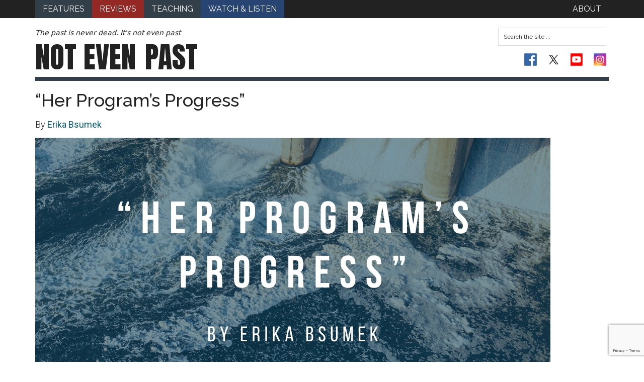

--- FILE ---
content_type: text/html; charset=utf-8
request_url: https://www.google.com/recaptcha/api2/anchor?ar=1&k=6LefMJoUAAAAAIo5ZRVMCjh1tdTDDqlo6s_DD3i6&co=aHR0cHM6Ly9ub3RldmVucGFzdC5vcmc6NDQz&hl=en&v=PoyoqOPhxBO7pBk68S4YbpHZ&size=invisible&anchor-ms=20000&execute-ms=30000&cb=njrviqb0oq9t
body_size: 48492
content:
<!DOCTYPE HTML><html dir="ltr" lang="en"><head><meta http-equiv="Content-Type" content="text/html; charset=UTF-8">
<meta http-equiv="X-UA-Compatible" content="IE=edge">
<title>reCAPTCHA</title>
<style type="text/css">
/* cyrillic-ext */
@font-face {
  font-family: 'Roboto';
  font-style: normal;
  font-weight: 400;
  font-stretch: 100%;
  src: url(//fonts.gstatic.com/s/roboto/v48/KFO7CnqEu92Fr1ME7kSn66aGLdTylUAMa3GUBHMdazTgWw.woff2) format('woff2');
  unicode-range: U+0460-052F, U+1C80-1C8A, U+20B4, U+2DE0-2DFF, U+A640-A69F, U+FE2E-FE2F;
}
/* cyrillic */
@font-face {
  font-family: 'Roboto';
  font-style: normal;
  font-weight: 400;
  font-stretch: 100%;
  src: url(//fonts.gstatic.com/s/roboto/v48/KFO7CnqEu92Fr1ME7kSn66aGLdTylUAMa3iUBHMdazTgWw.woff2) format('woff2');
  unicode-range: U+0301, U+0400-045F, U+0490-0491, U+04B0-04B1, U+2116;
}
/* greek-ext */
@font-face {
  font-family: 'Roboto';
  font-style: normal;
  font-weight: 400;
  font-stretch: 100%;
  src: url(//fonts.gstatic.com/s/roboto/v48/KFO7CnqEu92Fr1ME7kSn66aGLdTylUAMa3CUBHMdazTgWw.woff2) format('woff2');
  unicode-range: U+1F00-1FFF;
}
/* greek */
@font-face {
  font-family: 'Roboto';
  font-style: normal;
  font-weight: 400;
  font-stretch: 100%;
  src: url(//fonts.gstatic.com/s/roboto/v48/KFO7CnqEu92Fr1ME7kSn66aGLdTylUAMa3-UBHMdazTgWw.woff2) format('woff2');
  unicode-range: U+0370-0377, U+037A-037F, U+0384-038A, U+038C, U+038E-03A1, U+03A3-03FF;
}
/* math */
@font-face {
  font-family: 'Roboto';
  font-style: normal;
  font-weight: 400;
  font-stretch: 100%;
  src: url(//fonts.gstatic.com/s/roboto/v48/KFO7CnqEu92Fr1ME7kSn66aGLdTylUAMawCUBHMdazTgWw.woff2) format('woff2');
  unicode-range: U+0302-0303, U+0305, U+0307-0308, U+0310, U+0312, U+0315, U+031A, U+0326-0327, U+032C, U+032F-0330, U+0332-0333, U+0338, U+033A, U+0346, U+034D, U+0391-03A1, U+03A3-03A9, U+03B1-03C9, U+03D1, U+03D5-03D6, U+03F0-03F1, U+03F4-03F5, U+2016-2017, U+2034-2038, U+203C, U+2040, U+2043, U+2047, U+2050, U+2057, U+205F, U+2070-2071, U+2074-208E, U+2090-209C, U+20D0-20DC, U+20E1, U+20E5-20EF, U+2100-2112, U+2114-2115, U+2117-2121, U+2123-214F, U+2190, U+2192, U+2194-21AE, U+21B0-21E5, U+21F1-21F2, U+21F4-2211, U+2213-2214, U+2216-22FF, U+2308-230B, U+2310, U+2319, U+231C-2321, U+2336-237A, U+237C, U+2395, U+239B-23B7, U+23D0, U+23DC-23E1, U+2474-2475, U+25AF, U+25B3, U+25B7, U+25BD, U+25C1, U+25CA, U+25CC, U+25FB, U+266D-266F, U+27C0-27FF, U+2900-2AFF, U+2B0E-2B11, U+2B30-2B4C, U+2BFE, U+3030, U+FF5B, U+FF5D, U+1D400-1D7FF, U+1EE00-1EEFF;
}
/* symbols */
@font-face {
  font-family: 'Roboto';
  font-style: normal;
  font-weight: 400;
  font-stretch: 100%;
  src: url(//fonts.gstatic.com/s/roboto/v48/KFO7CnqEu92Fr1ME7kSn66aGLdTylUAMaxKUBHMdazTgWw.woff2) format('woff2');
  unicode-range: U+0001-000C, U+000E-001F, U+007F-009F, U+20DD-20E0, U+20E2-20E4, U+2150-218F, U+2190, U+2192, U+2194-2199, U+21AF, U+21E6-21F0, U+21F3, U+2218-2219, U+2299, U+22C4-22C6, U+2300-243F, U+2440-244A, U+2460-24FF, U+25A0-27BF, U+2800-28FF, U+2921-2922, U+2981, U+29BF, U+29EB, U+2B00-2BFF, U+4DC0-4DFF, U+FFF9-FFFB, U+10140-1018E, U+10190-1019C, U+101A0, U+101D0-101FD, U+102E0-102FB, U+10E60-10E7E, U+1D2C0-1D2D3, U+1D2E0-1D37F, U+1F000-1F0FF, U+1F100-1F1AD, U+1F1E6-1F1FF, U+1F30D-1F30F, U+1F315, U+1F31C, U+1F31E, U+1F320-1F32C, U+1F336, U+1F378, U+1F37D, U+1F382, U+1F393-1F39F, U+1F3A7-1F3A8, U+1F3AC-1F3AF, U+1F3C2, U+1F3C4-1F3C6, U+1F3CA-1F3CE, U+1F3D4-1F3E0, U+1F3ED, U+1F3F1-1F3F3, U+1F3F5-1F3F7, U+1F408, U+1F415, U+1F41F, U+1F426, U+1F43F, U+1F441-1F442, U+1F444, U+1F446-1F449, U+1F44C-1F44E, U+1F453, U+1F46A, U+1F47D, U+1F4A3, U+1F4B0, U+1F4B3, U+1F4B9, U+1F4BB, U+1F4BF, U+1F4C8-1F4CB, U+1F4D6, U+1F4DA, U+1F4DF, U+1F4E3-1F4E6, U+1F4EA-1F4ED, U+1F4F7, U+1F4F9-1F4FB, U+1F4FD-1F4FE, U+1F503, U+1F507-1F50B, U+1F50D, U+1F512-1F513, U+1F53E-1F54A, U+1F54F-1F5FA, U+1F610, U+1F650-1F67F, U+1F687, U+1F68D, U+1F691, U+1F694, U+1F698, U+1F6AD, U+1F6B2, U+1F6B9-1F6BA, U+1F6BC, U+1F6C6-1F6CF, U+1F6D3-1F6D7, U+1F6E0-1F6EA, U+1F6F0-1F6F3, U+1F6F7-1F6FC, U+1F700-1F7FF, U+1F800-1F80B, U+1F810-1F847, U+1F850-1F859, U+1F860-1F887, U+1F890-1F8AD, U+1F8B0-1F8BB, U+1F8C0-1F8C1, U+1F900-1F90B, U+1F93B, U+1F946, U+1F984, U+1F996, U+1F9E9, U+1FA00-1FA6F, U+1FA70-1FA7C, U+1FA80-1FA89, U+1FA8F-1FAC6, U+1FACE-1FADC, U+1FADF-1FAE9, U+1FAF0-1FAF8, U+1FB00-1FBFF;
}
/* vietnamese */
@font-face {
  font-family: 'Roboto';
  font-style: normal;
  font-weight: 400;
  font-stretch: 100%;
  src: url(//fonts.gstatic.com/s/roboto/v48/KFO7CnqEu92Fr1ME7kSn66aGLdTylUAMa3OUBHMdazTgWw.woff2) format('woff2');
  unicode-range: U+0102-0103, U+0110-0111, U+0128-0129, U+0168-0169, U+01A0-01A1, U+01AF-01B0, U+0300-0301, U+0303-0304, U+0308-0309, U+0323, U+0329, U+1EA0-1EF9, U+20AB;
}
/* latin-ext */
@font-face {
  font-family: 'Roboto';
  font-style: normal;
  font-weight: 400;
  font-stretch: 100%;
  src: url(//fonts.gstatic.com/s/roboto/v48/KFO7CnqEu92Fr1ME7kSn66aGLdTylUAMa3KUBHMdazTgWw.woff2) format('woff2');
  unicode-range: U+0100-02BA, U+02BD-02C5, U+02C7-02CC, U+02CE-02D7, U+02DD-02FF, U+0304, U+0308, U+0329, U+1D00-1DBF, U+1E00-1E9F, U+1EF2-1EFF, U+2020, U+20A0-20AB, U+20AD-20C0, U+2113, U+2C60-2C7F, U+A720-A7FF;
}
/* latin */
@font-face {
  font-family: 'Roboto';
  font-style: normal;
  font-weight: 400;
  font-stretch: 100%;
  src: url(//fonts.gstatic.com/s/roboto/v48/KFO7CnqEu92Fr1ME7kSn66aGLdTylUAMa3yUBHMdazQ.woff2) format('woff2');
  unicode-range: U+0000-00FF, U+0131, U+0152-0153, U+02BB-02BC, U+02C6, U+02DA, U+02DC, U+0304, U+0308, U+0329, U+2000-206F, U+20AC, U+2122, U+2191, U+2193, U+2212, U+2215, U+FEFF, U+FFFD;
}
/* cyrillic-ext */
@font-face {
  font-family: 'Roboto';
  font-style: normal;
  font-weight: 500;
  font-stretch: 100%;
  src: url(//fonts.gstatic.com/s/roboto/v48/KFO7CnqEu92Fr1ME7kSn66aGLdTylUAMa3GUBHMdazTgWw.woff2) format('woff2');
  unicode-range: U+0460-052F, U+1C80-1C8A, U+20B4, U+2DE0-2DFF, U+A640-A69F, U+FE2E-FE2F;
}
/* cyrillic */
@font-face {
  font-family: 'Roboto';
  font-style: normal;
  font-weight: 500;
  font-stretch: 100%;
  src: url(//fonts.gstatic.com/s/roboto/v48/KFO7CnqEu92Fr1ME7kSn66aGLdTylUAMa3iUBHMdazTgWw.woff2) format('woff2');
  unicode-range: U+0301, U+0400-045F, U+0490-0491, U+04B0-04B1, U+2116;
}
/* greek-ext */
@font-face {
  font-family: 'Roboto';
  font-style: normal;
  font-weight: 500;
  font-stretch: 100%;
  src: url(//fonts.gstatic.com/s/roboto/v48/KFO7CnqEu92Fr1ME7kSn66aGLdTylUAMa3CUBHMdazTgWw.woff2) format('woff2');
  unicode-range: U+1F00-1FFF;
}
/* greek */
@font-face {
  font-family: 'Roboto';
  font-style: normal;
  font-weight: 500;
  font-stretch: 100%;
  src: url(//fonts.gstatic.com/s/roboto/v48/KFO7CnqEu92Fr1ME7kSn66aGLdTylUAMa3-UBHMdazTgWw.woff2) format('woff2');
  unicode-range: U+0370-0377, U+037A-037F, U+0384-038A, U+038C, U+038E-03A1, U+03A3-03FF;
}
/* math */
@font-face {
  font-family: 'Roboto';
  font-style: normal;
  font-weight: 500;
  font-stretch: 100%;
  src: url(//fonts.gstatic.com/s/roboto/v48/KFO7CnqEu92Fr1ME7kSn66aGLdTylUAMawCUBHMdazTgWw.woff2) format('woff2');
  unicode-range: U+0302-0303, U+0305, U+0307-0308, U+0310, U+0312, U+0315, U+031A, U+0326-0327, U+032C, U+032F-0330, U+0332-0333, U+0338, U+033A, U+0346, U+034D, U+0391-03A1, U+03A3-03A9, U+03B1-03C9, U+03D1, U+03D5-03D6, U+03F0-03F1, U+03F4-03F5, U+2016-2017, U+2034-2038, U+203C, U+2040, U+2043, U+2047, U+2050, U+2057, U+205F, U+2070-2071, U+2074-208E, U+2090-209C, U+20D0-20DC, U+20E1, U+20E5-20EF, U+2100-2112, U+2114-2115, U+2117-2121, U+2123-214F, U+2190, U+2192, U+2194-21AE, U+21B0-21E5, U+21F1-21F2, U+21F4-2211, U+2213-2214, U+2216-22FF, U+2308-230B, U+2310, U+2319, U+231C-2321, U+2336-237A, U+237C, U+2395, U+239B-23B7, U+23D0, U+23DC-23E1, U+2474-2475, U+25AF, U+25B3, U+25B7, U+25BD, U+25C1, U+25CA, U+25CC, U+25FB, U+266D-266F, U+27C0-27FF, U+2900-2AFF, U+2B0E-2B11, U+2B30-2B4C, U+2BFE, U+3030, U+FF5B, U+FF5D, U+1D400-1D7FF, U+1EE00-1EEFF;
}
/* symbols */
@font-face {
  font-family: 'Roboto';
  font-style: normal;
  font-weight: 500;
  font-stretch: 100%;
  src: url(//fonts.gstatic.com/s/roboto/v48/KFO7CnqEu92Fr1ME7kSn66aGLdTylUAMaxKUBHMdazTgWw.woff2) format('woff2');
  unicode-range: U+0001-000C, U+000E-001F, U+007F-009F, U+20DD-20E0, U+20E2-20E4, U+2150-218F, U+2190, U+2192, U+2194-2199, U+21AF, U+21E6-21F0, U+21F3, U+2218-2219, U+2299, U+22C4-22C6, U+2300-243F, U+2440-244A, U+2460-24FF, U+25A0-27BF, U+2800-28FF, U+2921-2922, U+2981, U+29BF, U+29EB, U+2B00-2BFF, U+4DC0-4DFF, U+FFF9-FFFB, U+10140-1018E, U+10190-1019C, U+101A0, U+101D0-101FD, U+102E0-102FB, U+10E60-10E7E, U+1D2C0-1D2D3, U+1D2E0-1D37F, U+1F000-1F0FF, U+1F100-1F1AD, U+1F1E6-1F1FF, U+1F30D-1F30F, U+1F315, U+1F31C, U+1F31E, U+1F320-1F32C, U+1F336, U+1F378, U+1F37D, U+1F382, U+1F393-1F39F, U+1F3A7-1F3A8, U+1F3AC-1F3AF, U+1F3C2, U+1F3C4-1F3C6, U+1F3CA-1F3CE, U+1F3D4-1F3E0, U+1F3ED, U+1F3F1-1F3F3, U+1F3F5-1F3F7, U+1F408, U+1F415, U+1F41F, U+1F426, U+1F43F, U+1F441-1F442, U+1F444, U+1F446-1F449, U+1F44C-1F44E, U+1F453, U+1F46A, U+1F47D, U+1F4A3, U+1F4B0, U+1F4B3, U+1F4B9, U+1F4BB, U+1F4BF, U+1F4C8-1F4CB, U+1F4D6, U+1F4DA, U+1F4DF, U+1F4E3-1F4E6, U+1F4EA-1F4ED, U+1F4F7, U+1F4F9-1F4FB, U+1F4FD-1F4FE, U+1F503, U+1F507-1F50B, U+1F50D, U+1F512-1F513, U+1F53E-1F54A, U+1F54F-1F5FA, U+1F610, U+1F650-1F67F, U+1F687, U+1F68D, U+1F691, U+1F694, U+1F698, U+1F6AD, U+1F6B2, U+1F6B9-1F6BA, U+1F6BC, U+1F6C6-1F6CF, U+1F6D3-1F6D7, U+1F6E0-1F6EA, U+1F6F0-1F6F3, U+1F6F7-1F6FC, U+1F700-1F7FF, U+1F800-1F80B, U+1F810-1F847, U+1F850-1F859, U+1F860-1F887, U+1F890-1F8AD, U+1F8B0-1F8BB, U+1F8C0-1F8C1, U+1F900-1F90B, U+1F93B, U+1F946, U+1F984, U+1F996, U+1F9E9, U+1FA00-1FA6F, U+1FA70-1FA7C, U+1FA80-1FA89, U+1FA8F-1FAC6, U+1FACE-1FADC, U+1FADF-1FAE9, U+1FAF0-1FAF8, U+1FB00-1FBFF;
}
/* vietnamese */
@font-face {
  font-family: 'Roboto';
  font-style: normal;
  font-weight: 500;
  font-stretch: 100%;
  src: url(//fonts.gstatic.com/s/roboto/v48/KFO7CnqEu92Fr1ME7kSn66aGLdTylUAMa3OUBHMdazTgWw.woff2) format('woff2');
  unicode-range: U+0102-0103, U+0110-0111, U+0128-0129, U+0168-0169, U+01A0-01A1, U+01AF-01B0, U+0300-0301, U+0303-0304, U+0308-0309, U+0323, U+0329, U+1EA0-1EF9, U+20AB;
}
/* latin-ext */
@font-face {
  font-family: 'Roboto';
  font-style: normal;
  font-weight: 500;
  font-stretch: 100%;
  src: url(//fonts.gstatic.com/s/roboto/v48/KFO7CnqEu92Fr1ME7kSn66aGLdTylUAMa3KUBHMdazTgWw.woff2) format('woff2');
  unicode-range: U+0100-02BA, U+02BD-02C5, U+02C7-02CC, U+02CE-02D7, U+02DD-02FF, U+0304, U+0308, U+0329, U+1D00-1DBF, U+1E00-1E9F, U+1EF2-1EFF, U+2020, U+20A0-20AB, U+20AD-20C0, U+2113, U+2C60-2C7F, U+A720-A7FF;
}
/* latin */
@font-face {
  font-family: 'Roboto';
  font-style: normal;
  font-weight: 500;
  font-stretch: 100%;
  src: url(//fonts.gstatic.com/s/roboto/v48/KFO7CnqEu92Fr1ME7kSn66aGLdTylUAMa3yUBHMdazQ.woff2) format('woff2');
  unicode-range: U+0000-00FF, U+0131, U+0152-0153, U+02BB-02BC, U+02C6, U+02DA, U+02DC, U+0304, U+0308, U+0329, U+2000-206F, U+20AC, U+2122, U+2191, U+2193, U+2212, U+2215, U+FEFF, U+FFFD;
}
/* cyrillic-ext */
@font-face {
  font-family: 'Roboto';
  font-style: normal;
  font-weight: 900;
  font-stretch: 100%;
  src: url(//fonts.gstatic.com/s/roboto/v48/KFO7CnqEu92Fr1ME7kSn66aGLdTylUAMa3GUBHMdazTgWw.woff2) format('woff2');
  unicode-range: U+0460-052F, U+1C80-1C8A, U+20B4, U+2DE0-2DFF, U+A640-A69F, U+FE2E-FE2F;
}
/* cyrillic */
@font-face {
  font-family: 'Roboto';
  font-style: normal;
  font-weight: 900;
  font-stretch: 100%;
  src: url(//fonts.gstatic.com/s/roboto/v48/KFO7CnqEu92Fr1ME7kSn66aGLdTylUAMa3iUBHMdazTgWw.woff2) format('woff2');
  unicode-range: U+0301, U+0400-045F, U+0490-0491, U+04B0-04B1, U+2116;
}
/* greek-ext */
@font-face {
  font-family: 'Roboto';
  font-style: normal;
  font-weight: 900;
  font-stretch: 100%;
  src: url(//fonts.gstatic.com/s/roboto/v48/KFO7CnqEu92Fr1ME7kSn66aGLdTylUAMa3CUBHMdazTgWw.woff2) format('woff2');
  unicode-range: U+1F00-1FFF;
}
/* greek */
@font-face {
  font-family: 'Roboto';
  font-style: normal;
  font-weight: 900;
  font-stretch: 100%;
  src: url(//fonts.gstatic.com/s/roboto/v48/KFO7CnqEu92Fr1ME7kSn66aGLdTylUAMa3-UBHMdazTgWw.woff2) format('woff2');
  unicode-range: U+0370-0377, U+037A-037F, U+0384-038A, U+038C, U+038E-03A1, U+03A3-03FF;
}
/* math */
@font-face {
  font-family: 'Roboto';
  font-style: normal;
  font-weight: 900;
  font-stretch: 100%;
  src: url(//fonts.gstatic.com/s/roboto/v48/KFO7CnqEu92Fr1ME7kSn66aGLdTylUAMawCUBHMdazTgWw.woff2) format('woff2');
  unicode-range: U+0302-0303, U+0305, U+0307-0308, U+0310, U+0312, U+0315, U+031A, U+0326-0327, U+032C, U+032F-0330, U+0332-0333, U+0338, U+033A, U+0346, U+034D, U+0391-03A1, U+03A3-03A9, U+03B1-03C9, U+03D1, U+03D5-03D6, U+03F0-03F1, U+03F4-03F5, U+2016-2017, U+2034-2038, U+203C, U+2040, U+2043, U+2047, U+2050, U+2057, U+205F, U+2070-2071, U+2074-208E, U+2090-209C, U+20D0-20DC, U+20E1, U+20E5-20EF, U+2100-2112, U+2114-2115, U+2117-2121, U+2123-214F, U+2190, U+2192, U+2194-21AE, U+21B0-21E5, U+21F1-21F2, U+21F4-2211, U+2213-2214, U+2216-22FF, U+2308-230B, U+2310, U+2319, U+231C-2321, U+2336-237A, U+237C, U+2395, U+239B-23B7, U+23D0, U+23DC-23E1, U+2474-2475, U+25AF, U+25B3, U+25B7, U+25BD, U+25C1, U+25CA, U+25CC, U+25FB, U+266D-266F, U+27C0-27FF, U+2900-2AFF, U+2B0E-2B11, U+2B30-2B4C, U+2BFE, U+3030, U+FF5B, U+FF5D, U+1D400-1D7FF, U+1EE00-1EEFF;
}
/* symbols */
@font-face {
  font-family: 'Roboto';
  font-style: normal;
  font-weight: 900;
  font-stretch: 100%;
  src: url(//fonts.gstatic.com/s/roboto/v48/KFO7CnqEu92Fr1ME7kSn66aGLdTylUAMaxKUBHMdazTgWw.woff2) format('woff2');
  unicode-range: U+0001-000C, U+000E-001F, U+007F-009F, U+20DD-20E0, U+20E2-20E4, U+2150-218F, U+2190, U+2192, U+2194-2199, U+21AF, U+21E6-21F0, U+21F3, U+2218-2219, U+2299, U+22C4-22C6, U+2300-243F, U+2440-244A, U+2460-24FF, U+25A0-27BF, U+2800-28FF, U+2921-2922, U+2981, U+29BF, U+29EB, U+2B00-2BFF, U+4DC0-4DFF, U+FFF9-FFFB, U+10140-1018E, U+10190-1019C, U+101A0, U+101D0-101FD, U+102E0-102FB, U+10E60-10E7E, U+1D2C0-1D2D3, U+1D2E0-1D37F, U+1F000-1F0FF, U+1F100-1F1AD, U+1F1E6-1F1FF, U+1F30D-1F30F, U+1F315, U+1F31C, U+1F31E, U+1F320-1F32C, U+1F336, U+1F378, U+1F37D, U+1F382, U+1F393-1F39F, U+1F3A7-1F3A8, U+1F3AC-1F3AF, U+1F3C2, U+1F3C4-1F3C6, U+1F3CA-1F3CE, U+1F3D4-1F3E0, U+1F3ED, U+1F3F1-1F3F3, U+1F3F5-1F3F7, U+1F408, U+1F415, U+1F41F, U+1F426, U+1F43F, U+1F441-1F442, U+1F444, U+1F446-1F449, U+1F44C-1F44E, U+1F453, U+1F46A, U+1F47D, U+1F4A3, U+1F4B0, U+1F4B3, U+1F4B9, U+1F4BB, U+1F4BF, U+1F4C8-1F4CB, U+1F4D6, U+1F4DA, U+1F4DF, U+1F4E3-1F4E6, U+1F4EA-1F4ED, U+1F4F7, U+1F4F9-1F4FB, U+1F4FD-1F4FE, U+1F503, U+1F507-1F50B, U+1F50D, U+1F512-1F513, U+1F53E-1F54A, U+1F54F-1F5FA, U+1F610, U+1F650-1F67F, U+1F687, U+1F68D, U+1F691, U+1F694, U+1F698, U+1F6AD, U+1F6B2, U+1F6B9-1F6BA, U+1F6BC, U+1F6C6-1F6CF, U+1F6D3-1F6D7, U+1F6E0-1F6EA, U+1F6F0-1F6F3, U+1F6F7-1F6FC, U+1F700-1F7FF, U+1F800-1F80B, U+1F810-1F847, U+1F850-1F859, U+1F860-1F887, U+1F890-1F8AD, U+1F8B0-1F8BB, U+1F8C0-1F8C1, U+1F900-1F90B, U+1F93B, U+1F946, U+1F984, U+1F996, U+1F9E9, U+1FA00-1FA6F, U+1FA70-1FA7C, U+1FA80-1FA89, U+1FA8F-1FAC6, U+1FACE-1FADC, U+1FADF-1FAE9, U+1FAF0-1FAF8, U+1FB00-1FBFF;
}
/* vietnamese */
@font-face {
  font-family: 'Roboto';
  font-style: normal;
  font-weight: 900;
  font-stretch: 100%;
  src: url(//fonts.gstatic.com/s/roboto/v48/KFO7CnqEu92Fr1ME7kSn66aGLdTylUAMa3OUBHMdazTgWw.woff2) format('woff2');
  unicode-range: U+0102-0103, U+0110-0111, U+0128-0129, U+0168-0169, U+01A0-01A1, U+01AF-01B0, U+0300-0301, U+0303-0304, U+0308-0309, U+0323, U+0329, U+1EA0-1EF9, U+20AB;
}
/* latin-ext */
@font-face {
  font-family: 'Roboto';
  font-style: normal;
  font-weight: 900;
  font-stretch: 100%;
  src: url(//fonts.gstatic.com/s/roboto/v48/KFO7CnqEu92Fr1ME7kSn66aGLdTylUAMa3KUBHMdazTgWw.woff2) format('woff2');
  unicode-range: U+0100-02BA, U+02BD-02C5, U+02C7-02CC, U+02CE-02D7, U+02DD-02FF, U+0304, U+0308, U+0329, U+1D00-1DBF, U+1E00-1E9F, U+1EF2-1EFF, U+2020, U+20A0-20AB, U+20AD-20C0, U+2113, U+2C60-2C7F, U+A720-A7FF;
}
/* latin */
@font-face {
  font-family: 'Roboto';
  font-style: normal;
  font-weight: 900;
  font-stretch: 100%;
  src: url(//fonts.gstatic.com/s/roboto/v48/KFO7CnqEu92Fr1ME7kSn66aGLdTylUAMa3yUBHMdazQ.woff2) format('woff2');
  unicode-range: U+0000-00FF, U+0131, U+0152-0153, U+02BB-02BC, U+02C6, U+02DA, U+02DC, U+0304, U+0308, U+0329, U+2000-206F, U+20AC, U+2122, U+2191, U+2193, U+2212, U+2215, U+FEFF, U+FFFD;
}

</style>
<link rel="stylesheet" type="text/css" href="https://www.gstatic.com/recaptcha/releases/PoyoqOPhxBO7pBk68S4YbpHZ/styles__ltr.css">
<script nonce="B7sxVgwkgxj8KDI7dP3ciw" type="text/javascript">window['__recaptcha_api'] = 'https://www.google.com/recaptcha/api2/';</script>
<script type="text/javascript" src="https://www.gstatic.com/recaptcha/releases/PoyoqOPhxBO7pBk68S4YbpHZ/recaptcha__en.js" nonce="B7sxVgwkgxj8KDI7dP3ciw">
      
    </script></head>
<body><div id="rc-anchor-alert" class="rc-anchor-alert"></div>
<input type="hidden" id="recaptcha-token" value="[base64]">
<script type="text/javascript" nonce="B7sxVgwkgxj8KDI7dP3ciw">
      recaptcha.anchor.Main.init("[\x22ainput\x22,[\x22bgdata\x22,\x22\x22,\[base64]/[base64]/[base64]/[base64]/cjw8ejpyPj4+eil9Y2F0Y2gobCl7dGhyb3cgbDt9fSxIPWZ1bmN0aW9uKHcsdCx6KXtpZih3PT0xOTR8fHc9PTIwOCl0LnZbd10/dC52W3ddLmNvbmNhdCh6KTp0LnZbd109b2Yoeix0KTtlbHNle2lmKHQuYkImJnchPTMxNylyZXR1cm47dz09NjZ8fHc9PTEyMnx8dz09NDcwfHx3PT00NHx8dz09NDE2fHx3PT0zOTd8fHc9PTQyMXx8dz09Njh8fHc9PTcwfHx3PT0xODQ/[base64]/[base64]/[base64]/bmV3IGRbVl0oSlswXSk6cD09Mj9uZXcgZFtWXShKWzBdLEpbMV0pOnA9PTM/bmV3IGRbVl0oSlswXSxKWzFdLEpbMl0pOnA9PTQ/[base64]/[base64]/[base64]/[base64]\x22,\[base64]\x22,\x22KMOxPUDDiyFSw4NewqzDusKPUGzCnHBCIMOBwqDDv8OxXcO+w4/CjEnDoy4FT8KEVDFtU8KYScKkwp4Kw7szwpPCocKdw6LClH4Yw5zCkl5bVMOowoMCE8KsAFAzTsO5w6TDl8Okw5nCk2LCkMK7wr3Dp1DDhkPDsBHDmcKkPEXDqTLCjwHDvyd/wr1KwqV2wrDDnC0HwqjCm2tPw7vDsS7Ck0fCoDDDpMKSw7MPw7jDosK6PgzCrkrDpQdKLmjDuMORwpbChMOgF8Kyw7cnwpbDvT43w5HCinlDbMK3w73CmMKqIsKawoI+wrPDkMO/SMKUwrPCvD/ClMOBIXZ/CxV9w4vCqwXCgsK9woRow43CrMKbwqPCt8K8w5s1KgcUwowGwrdjGAota8KyI2fCnQlZd8ONwrgZw6JvwpvCtwnCisKiMHrDj8KTwrBDw480DsOSwrfCoXZTG8KMwqJ0RmfCpAd2w5/DtwTDtMKbCcKDMMKaF8ONw6giwo3CnsOEOMOewofCmMOXWkU3woYowpvDrcOBRcOQwo95wpXDvMKOwqUsa0/CjMKEQMOICsO+TXNDw7VNT201wo/Do8K7wqhFRsK4DMOqOsK1wrDDs17CiTJ2w4zDqsO8w6rDsTvCjko5w5UmZWbCtyNTVsOdw5hhw5/[base64]/CvT4XwonDqcOFRMKew4fDsWXCmMK3wrdCwpBhVcKCw7bDg8Obw6Bow5DDo8KRwqvDjRfCtAjCj3HCj8Kzw7zDiRfCrcOdwpvDnsKyDloWw5NCw6BPVsOedwLDrMKgZCXDlsOpN2DCqDLDuMK/[base64]/[base64]/[base64]/ChEZVOsOuScOrwpk1bF88woUKwrrDqlJyMMOiScK0YjPDpQRPf8OMwo7CgsOOPMO9w4pTw4vDgQESEHs6I8OkZ2/CvsO9w5oLAcOVwo0JJ0sXw7XDucOEwozDksK8HMOww4szesKuwprDri7DsMKoI8KWw5wzw4vDiCQNThnChcKdTEZ1Q8OrAzxKGRHDpDTCscOfw4bDjisTJGI8OTjCtcOIQcK1VG41wowXHMOGw65dJ8OqBsO2w4JDGGJowofDh8KfSz/DrMKrw652w47Cp8KYw6LDpGbDgcOvwq5nIcK8WFTCvMOnw4TDrxd/[base64]/DmTcnecKBw416w6TCncOxJsOBw5Y2w45HW3nCu8O0wp9vOwHCkiFBwqPDg8K5C8Ouwox9IsKZwrfDlcOIw4XDsxXCtsKiw75zQB/DpsKVQsKnKcKJSzBjPzZnBRnChMKRw4fCtzjDksKBwoExV8ObwpluBcKVe8OiCMORC37DiTbDpMKaBE3Dr8KJJmQSeMKGLi9rRcOSHwnDncKbw6I4w6jCosKQwpAzwrQPwq/[base64]/[base64]/CsG0hw5TCmn7Dk8Kww5pKP8OQwpsbccO8E0rDiGgVw4ZWw6Mqw7LCvB7DrcOuBF3Cn2nDtBDCg3TDn2JUw6EeR0rDvHrCvldSI8Kuw5XCq8KJVhrCvnpIw7vDjsOFwqZdNkLDvcKrQ8KGD8OswrZAARHCssK0aTvDocKDKX5tZ8ODw5PCpRXCtcKHwo7Cgj/CrkcIwozDsMOJVcKGw7nDucK7wqjCpxjDqFcWIcOaCGfClj3DpmIBIMK3DCsPw58OEQ15DsO3wqDCpcKyU8KOw7XDhAc4wowew7/CgD3CosKZwp1SwrfCuBnDsyvCi0FiUsOIGWjCqAnDqQnCucOTw5wPw7HDgsO7Cg3Csz14w4QfZcK1LhXDoyMdGFnDncOzcXR0wqB1w5hXw7BSwoB6TsOxAsOdw4MTwpMVBcK1acOUwrcQwqLDulVaw51uwpLDhMKYw4/CoQtDw6zClMOiBcKyw6jCocOww6QUYg8fOsO0d8OnKC0NwqcWFcOiw7HDsA4XAAPCmsKGwqV1L8KiQVzDssK2P0Zvwqpmw4bDjWrCpVlIES3CicK4d8KpwpoCNzdHBjgMSsKGw4QIGMO1McK7RQQAw5LChcKEwo4kJ2bDtD/[base64]/[base64]/Dj8K7wqHDqzfDpVwIwr/Cp0XDgXsbw4LCqsKoQcK1w7fDkcORw6Eew5FPw5bCs2lxw4gYw6deZsKSwrDDtcK/BsK0worCpS/Ck8Kbwo3CiMKvfFnCvcOjw6BDw4BBw78+woQww7DDs1zCpMKFw4HCn8O9w4/DgMONw4dCwovDqDnDul4cwq/Dqx/[base64]/CmcKewqMWfcKob8O2asKYw6XDkXwiZhEBw7XCgHErwoDCkMOTw5xKHsOQw7l2w6PCgMKYwpZSwqAdKiBEM8ONw4d6wqd/HRPCiMOYCzIWw44+GGbClcO7w5JrO8KvwrDDiWcbwpJvwrjDjBXCrXp7w6/Cmj8+XBt0OXozR8KVwrNRwrIfZcKpwrUgwosbZCXCksO7w7gYwoQnPsOLw53DtgQjwoHDn2zDhilxO3YOw7koaMO6G8K0w7FSw6wkD8Kcw6vCsEHCvS7CpcOVw73CocOrXj/DjQrCiylxwqEow6BNHCYOwoLDgMKJCl93dsOnw4V9FFs7wpZ3MzbCuXpcVMKZwqtwwrpHCcOed8K/ekUrw7DCtxlZIyUQcMORw6UVXsKrw7bChQICw77CgsKsw5hNw7Q8wqLDkcKFw4HCi8OMKWvDncK6wpZKwptzwq5iwocOSsK7RsK9w4Q2w488MhPCombCscKiFMOHYAwKwpgUecKdfF/[base64]/NWgJCcOow6goFsKfw6XDj8OLH8OSLjJlwoXDiXLDrcOVCQ7Cl8OsdEEuw4DDl1PDr2XDsXsLwrNowp0Iw41fwqDCqCrCmy/DqDRfwqYbwrk5w6fDuMK5wpbCjsOGAF/DicOwZxZcwrNTw4I4woRaw69Qa0tww6fDt8Okw4XCvcKRw4hjWUVYwrQAdUHCgMKlwp/Ck8KGw78cw5U5WAtyIwFISHp8w6tVwo3Cr8Kmwq3CvyDDmMKYw7rDhj9Nw4Nzw5VSw4/DjijDq8KTw73DuMOMw5/Coh8ZZ8KqSsK5w69SX8KXwrXDm8OREsO/[base64]/[base64]/DlsOHYBrCh8OccEVuw5U8bcK7w4B3w5JDVHwKw6DDswnDphvDn8KEBsO4KU3ChxJqQ8Odw6rDrMOpw7HCnTFHAgzDiU7CjsOqw7/CiiDChRHCpcKuYQjDjkLDnUTDlxTDgmLDh8Kdwrw6ZMKjWV3Cv3VpLhbCqcKlw4UkwpgsacO2wqB0wrbCvcObw4AFwoDDisKOw4zCm3vDgTd9wqDDlA/Ciho6aUZ2VlIJwpJ8b8ORwpNYw6Rhw4DDlyXDqS5EIyliwozCi8OUPFgtwoXDvMKIw4nCpcOYOh/Cj8KHGUnCuGnDrFTDiMK9w4bDqyMpw60bVEhdEsKZIU7DklokAm3DoMKXwpHDvsKxex7DsMO3w5cPGcOKwqXDsMOew6LDtMKVZMKsw45Sw6Ydwr3Di8Kewr/DvsOKw7fDlsKXw4rClERnCRvCj8OYGMKUJFJxwp9NwrHDnsK5wp3Dki7CvsKZwp7DlScTKlEhJErCmW/CkcOFw59MwowbScKxwpvCmcOSw68jw6JDw6oawq12woxiFsOiKMKdFsO2fcOFw4MTMMOJV8OZwonDlinCjsO1CmvDq8OAw4l4wolCYUhPeTjCm35nwpzDusOHa3xywrnCtAjCrQcbd8OWeEUoPx5BCsK0JHRkOsOTdMO/X17Dp8O1bi/CicKow4lKc2XDpsKAwpfDn1XDslLDunMNw4TCrMK1c8OHe8KnY2HCusONJMOnwqfCmDLChTxZwqbCvMKywpjCkE/DnV3DuMKAFcKdO31oNMKdw6XDgMKbwocVw4rDvcK4XsOsw6hjw5k8LBLDscOzwosMDiswwqx2M0XClwbCu1rCuD1kwqcbFMKRw77Dp0tKw7w3N37CsiLCu8KYDhJ6w74QesKfwqgcYcKyw4Y/MlXCgmrDoz99wrPCqsO4w6g/w6lOKR7DqcOkw6/DvREYwozClz3DscODJEFww7ZZA8KXw6dcGsOsVsO2QMKfwpvDpMKswo09Y8Krw70LVBDCrzxQPE/Dh1pDR8OYQ8OJPA4dw651wrPDnsOeQ8Ksw7LDkMO3WMOoesO5WcK9wpXDlW/DrBMQRBJ9wobCh8KpCcKqw5HChsO2BXEfbXttPcKCa3zDh8OsCELChGA1ZsObwpTDusOUwr1td8O6UMKFwpc+wq8fIQLDucK1w5TCvcOvQXQHwqkYwoXDg8KyVMKIA8K3R8KLNMK0B1gGw6FtBXYiED/Cmlliw5nDkz5HwoNJGx5aNMOBIsKWwqY/JMKTBAA7wroqdMOOw78AQMOQw7pNw6wBAC3DicOhw6N1KsKfw79wRsOnTjvCgU3Cr27ClA/CuSzCnwZUcsO+LMOhw4wGeQ0+HcK8wofCtjhrZcKYw41RLsKyHMOwwpYVwp0tw7QKw5rDtWjCrsOzIsKuFMOpXA/DpMKuwpx5E2nDtVxPw6Fkw4bDtFolw4wUHG5ud2vCsQItWcKTNMK2w4RObcOcwqLChsOWwoB0YFPDvcOPw5/Cl8K5BMKWLyg9A1MlwoI/w5UXw61HwrTCuD/CrMKSw7MuwqN5A8OLaS7CgS5qwpjCqcOQwrXCjQLCs1gycMKSOsKsP8O6ZcK1AFLCpickODkeXX/DnDtUwpXCtMOqa8Okw60gWMKbI8KdCMOAS3h9HAlNCXLDtWwxw6Nvw7nDrwZRLsKjworCpsODQsOrw6EUCxIBDcOlwrnCojjDgm/ClMOmb2BPwoQ3w4Vwe8K4KRLChMOowq3CrDPCtRlfw4HDlW/DswjCpxFkwrfDvMOGwqYZw7kQRcKbNmXCs8KfEMOzwrDDthcEw5zDjcKRFi8XWsO3Z2EdUcObSGrDhcKgw7rDsWtXCT8ow7/[base64]/Cm8OwUMKCRFLCilolesKzf8Kuw5HCsEVJeMOMwoTCi8K3w7jDlgsDw7x7KcOgw5AbI2HDljtoNDBuw6sKw5U7ZMOXNzlobsK0cmnDolcgQcOpw70ww7PDr8ONdMKow5/DncK9w68GGzfCm8Ktwq3CqmrCt3YCw5Avw6how5jDo3TCrsK7MMK0w6s6H8K3asKEwphnHcO+w5BFw6nCjcK0w6/[base64]/DiBpWw5rCksOTN8K6PMKnw4E3AsKzwpNOwqbCtMKZSQcBRMKpC8Onw7bCkkwww5RuwpbDtXbCn0hzfsKBw4YTwrkiOXTDssONUGTDnidwYsOfT03DmmLDqF7DuycRCsOGccKDw43DlMKCw43DrsKCTsKmw7/CskbCjG/DkTcmwpk4w4A+wpJ6IcKaw5bDm8OOBsOrwr7ChTbCkcKZcMOFw4/CqcOyw4HDmcKnw6RVwrUbw59lGhfCrRbDvFIqTMKteMOdeMKZw4vDsShCw4B8ThXDlhovwo0wJAHDocODwo7CusK8w43ChVBwwrzCjMKSDcOGw68Dw7FqNMOgw41XEsK5worDvFvCkMOKwo/[base64]/DimUXw7bDusKsw58YeMO9eUPCjMKFRGDClVhOX8OsCMKdwozCncK/[base64]/DiBMIDxEOOcK8w7h8JMK7w6Bhw6hOwr/Cqg5/[base64]/CpsOzCMO6DcOJQXrDt8OoV8OfLAw5w51NwoXCkcOhecKfFcODwpvDviLCvEwIw5bDjB3CsQVHwo/[base64]/ETvCj8KZw4sqQG/CmGjDsCbDtRPCuWsAwrfDi0J9TDszZMKaZDhCdgjCkMK0QVgSTMOhS8OWw74MwrVXSsKqOVQowqzDrsK2LSHCqMKkdMKOwrF2wq1qIwF7wrXDqR7DrBUwwqpsw6YmdcOcwphJWxnCtcKxWXgjw7DDjcKDw6LDrsOvwpvDtFXDvi/CvlTDhG3DgsKtQmXCrXRsHcKyw59/w6XCl17DjcOlNmTDoH3DjMOaYcOZK8KuwrjCk1oAw6UVwpECEcKlwpRJwrbDtGrDhsKGEmLCrTQZZsOUTl/DqAp6NhtaY8KRwozCucKjw7chL3/[base64]/[base64]/DtcOJED/[base64]/[base64]/CpjdBCMOVwqHCj8KMwpHDisO/wp9cIcKtwqsBwrLCmBZlBGZ4BMKkwq/DhsOww5/CpMOzPVIQXVIYAMK7w4lnw45+wr7DsMKRw7bCpE9qw7YwwoHDhsOiw6HCiMK5DgI5wpIyREI4woDDtAc7wqBlwpzDg8KdwqVQMVkzdMOsw40jwoAuZRh5X8KHw5s5YQY+QBvCg27CkFsZwovDmRvDm8OAem1iXMOpwq3Cnx/DojcvCBzDqsO/wpMPwqVXOMK4w53Dp8K6wq3Dg8OkwqzCosOnAsO4wojCvQnDucKQwrErIsKpKXFJwr/CmMORw7HCiirDrEh8w5zCq3o1w7low6TCsMKkFxLCn8OJw75Xwp/Co0U/XAjCtnXDt8KLw5vCq8KkPsKYw5FCPMOiw4PCocOzThXDp1/[base64]/DvQLCvmowS24SKDvDqgoIwojDuMOwERpbI8K4wo5eQ8KQw4bDvGICJEQyUMOxbMKIw5PDqcOJwosAw5/[base64]/Cg8OwD8Oxwr/Cr2ltw5PDkHzClMKUW8KVcsOzwrdCVcKlIsKiwq4lYsOvwqPDrsKCHWwYw5pGOcOww5VPw6h6wpHDvUPCmWzCh8OMwrTClMKHw4nCnzrCkcOKw6/Ck8OlMMOxaGYYBlNoOgTDu1olwrnCqnzCoMKXWy8KasKvdATDnBXCuTrCt8O5CcOaelzCtcOsQCTCo8KAAcKOZRrCmUDDiF/DtQ9VL8KJw7BEwrvCk8Kvw4/Dn2XCr2R7TDNSMzJBUsKjFC5Uw6fDjcK4SQogAsO8DCFdwqrDtsOiwrhqw5LDkEHDhzrCl8KrHH7DlnYcCSxxIFMXw70aw4/Col7CrMOxwpfChAkKwojCjGolw4nDjwwPISbCtkzDs8KNw7svw53CjsOtwqTDkMKRw7ckYyY4fcKEK3Rvw4rCgMOmHcOxCMOqLMKrw4HCrQohA8OuLsOGwpFjwpnDhArDj1HDocK8w6PDmXRCJcOQCUhefhnCq8O0w6RVw5/CmMO2A0zCqwgWMsOVw7lVw7cxwql/wrXDlMKwVHjDksKNwo/CqWfCrMKlasOpwq4xw7vDqGzDqsK4KcKVXWRGCsK/[base64]/CtTHChBDDv09pCMKLZC8iw4PDv8Oyw6JhwqoNIcO9WADDhQvCvMKRw5xDb1zDlMOMwpI+f8ORwpbDi8KzbsONwpDClAkwwrHDgHR9P8Oaw4/[base64]/Cs8OoS8OLRGd0w4poLl/[base64]/DrMOxw57CqgEKXWbCn8KrwpgKwqR2RQLCjQzCssORCkLCuMK7wrPCpsOhwqzDvBEDVXotw4lVwpDDrcKhwoclHcOBw4rDqh9owozCu0bDuB3DucK0w5YzwpR3Z2ZYwpFwBsK/[base64]/w7fDo047OSFPw7rDn8OLLcKzRMOlw4M1wqDCo8KKXcKVw6d6wpLDoCkPQC99w4HDsGMqFcKqw60wwpnDmMOiWm5XCsKkZC3CrhXCr8OmMsKZKUTClsOQwqHCl0PCsMKkN0Mkw7NFUBnCgGIUwrlhesKzwol6EsONbCbCnWRNw7ovwq7DqT9Twr5/e8O3Dw/DpVTCs3UOA0NSwqBkwqPCrlY+wq5Dw6RqdQ3CtsOOMsOTwpbCtmR3YEVKPRnCpMO2w5TDi8K9w5R1P8O5czUuwo/DthMjw5/[base64]/[base64]/CoTHCksOQw7s6wo9NAsOkwo7DtMK6wrHCp3gIw5zDt8OvMA8ewo3CnA1+SVRTw7bCnxEVPU7CtRbCm3HCrcK7wqjDl0fCvmfDnMKwf1RowpfDkMK9wqjDgsO7JMKewqU3ZSvDuxAxwqDDjX4zScK/dMKmcCnDosO4AMOTCMKMwpxgw7fCoHnCgsKIVcKWT8OOwo4Hd8OMw4BfwprDgcO/N0MebcK8w7lvX8KvVGzDpsK5wpRDe8O+w6HDmEPCsCE2w6AswpR2c8KgWMKTPhfDuWF5a8KIworDjcK4wqnDtMOZw7zCmnDDsVXDm8K2w6jCmcOawq/DgjDCgMKZSMOccELCisORwqXDnMKaw4HCicOgw64PS8OJw6pKFgJ1wqENwrheDcO/w5XCqlrClcK3wpXCiMOuPHdwwqElwrnCisOwwqsZB8KePgPDtMOHwq/[base64]/[base64]/DjMO0wpccECHCk8OJcH5WwrrDoMOkw54Cw4DDsztww7skwpFGUUfDogAKw57DsMORL8O5w71KCVBLHhHCq8KtA1fCtMKvGVhCwp/CjVVgw7DDrsOYf8OUw5nCj8OUXHwIL8O1wpYzQMOWcGZ6ZMO8w7nCpcO5w4fClcK8LcK8wpIHNcKcwqvDiTbDs8OVOG/DuS9CwoBywo7Dr8Oowoh5HnzDqcOHVRp8EFRbwrDDvFBFw53CpcK+fsOhSi9vw54cRMKkw6fCn8K1wpTDuMKjGEN/[base64]/[base64]/DgEfCpsK8DWNZw6bCncOsw4AtwrvCgMO6wopsw7jCtsK8L093SAdMCsK+w7PDpUcTw7hLP1/DtsOZSMOWPMOdfy1HwpfDkR10wpTCoR/DrsOkw5E/f8OswphUTcKAQ8Kpw58Xw7DDhMKpcDfCjMOcw4PCiMOyw6vDosKcZ2ATw64NC37DmsKWw6TCg8Kyw6nDmcOuwpXCpXDCmWRFw6/DicKcGFZTSBfCkg5bw4HDg8KEwr/[base64]/Dj8KlwrPCpXjDscOZM8O6GcKnG8O0w5fDvsKzw7rDuxbCujkBO3lGbH3DosOWX8O7JMKnHsKewqxhOT1veE/Cpw3Ctnx+wqnDtFpuWMKhwr7DucKswrNJw7UxwoDDo8K3wofCmcKJG8KDw4jDjMO6w6kcZBzClMKxw6nCocOnd1bDmcKMwrPDpsKiGx7DizwqwoR7HMKAw6TDryoZw6k/[base64]/PCvCtTY+wozDowJFfEPDksOuw5oaw4vCi0dlHMOBwrlNw67CjcO/w73DqUdVw6vCtcOlwopNwpZkEcOMw5HCocO+BMO/FMOpwq7CgsKAw6tFw7DDiMKew51YIMKva8ORccOdw5LCr3jChsOdCCHDkEvDr2lMworDjcKKUMOhwqknw5sHNAVPwrUDEMOHw4YiO2gwwq4vwrzCk3fCksKfHGUSw4bCiTNoPcONwqLDtcOZwp/CuX7DssKZezhawrzDqmJ5GsOaw5lDwq3Cl8Otw61Ew6tvwoXCo2x0cDjCl8OPXThCw6LDucKDHz1twpLCrWnClSMLPRbCl1wwOR7Dp2zDmwpYOjDCmMOcw53DgjHCqlhTNsOew7BnLsKFwqhxw5XCjsO9axdzwoPDsFjCvw/Cl2LDii13VMOLM8Oaw6g7w4fDmAsswqvCqsKGw4fCsS7CkAdPIzHCtcO4w70lOkJPBsKIw6jDvjDDpzJDJjbDssKDw7/[base64]/CvcKHw4UWwrPDicO0w6bDtFnDjsK1w7DDpzTCoMKTw4HDsMOBAGXDtcKqDcO6w59vG8O0AMKYMMKCEBsDw6gVCMO3DGrCnGDDv17DlsOxaD/Dn3zCs8Osw5DDtB7CjcODwo88DygPw7V/w6gIwq7CvMOETMKUKMKZfBzCtsKwE8ObfAlqwqXCpMK4wrvDjMKyw7nDosKbw61EwoHCj8OLcsOgFsO1w4tqwo8swowBDmnDpsKVasOOw4waw4F/wpEbDQhZw5xmw5B4TcO1JlpMwpTDucOtw5TDkcKxd0bDijPDty/DsXbCkcKsMsOwHQ7CjMOEK8OFw5J5FyzDoXDDpD/CgVEAwrLCkBEGwpPCh8K/wq5GwoYiL0HDgMKYwoIEMlQMV8KAwpbDi8KOCsOgMMKUwpwUGMORw4/DtsKLSDhvw5PCpCtILk4hw7TDh8KUFcOsdh/Cs1V+wqd6OVLClcO7w5BRYgdCFcK0wrEdZcOWDcKGwpFuw4lVY2TCi1VdworCmsKKLEgNw5MVwog2YMKRw7PCjnfDo8OMW8OFwp/CtDt8LxXDr8OJwrbCj0PDvkUfw41hFW3CjsOBwqsgb8ODIsKlIkJWw5HDulkVw4RwUnXDtcOsLnRGwptnw5zCtcO3w5YRwqzCjsOYTcKEw6hXbiBQKiZYTMOhJcO1wq4Bwpsgw5ViPcOqYSZwKQYWw4bDshvDs8OjOwQ/[base64]/Cp8OEJy3DnGXCk8OSwqXClElJWcOaw73DswAtOk7Cg3Uzw6YcGsORw6YVfH7DgsKucSQ1w4BZWMOQw5fClcKYAcKpTMK9w4LDp8K8aDpKw6YieMONc8O8wo/CiCvCu8K8woXCsFIDLMOaKjvCiDg4w4UwaSxbwpjCn3RmwqzCpMOkw6Bse8KwworCnMKdAMOvw4DCiMOxwp3Cqw/CmX5iR0zDksKECnhzwrnDpcKQwrBAw5XDpcONwqTCgkNPTkUDwoI9woTCoUI8w64cw40Rw57Do8OfcMKgeMOJwrzCtcKowoDCjFpMw4nCi8KXfy4Cc8KrBiPDnRnCiT/CmsKiFMKxw4XDocONU3LCrMO/[base64]/[base64]/w4wnJ8O3TQwIBWPDkADCrsORwqXDh1lVw7bClCTDhMK+TBPDlMOfdcOKwo4RPUTDulotYxTDusOWTcKOwrBjw496FQVCwo7Co8KtDMKkwr56wpjDt8KhTsOTCxIowrZ/ZcKzwoPDmgvCvMOuMsOQSUXCpFxWcsKXwq0+w7nCgMO3MFpfMmdEwqFIwpktEsKrw4YcwpbDqHBXwp3Ci3BkwojCs1FaVMOow4HDlcKow6fDihgOA2zDnMOuaBhvIsKRAyzCuE/CnsOHKWPDshFCBV7DomfCscOTwpDDjsKdEkPCuB06wpTDkCQewqzCnsKlwoFmwrrCoiBWVwzDscO7w6lWTsOgwq3DpAnDgcKBbFLClRZcwq/[base64]/[base64]/wrXCtnV4wpUCJnLCmABjJ0TDuAHCncO/w6/DrGsBwpZxw54CwppNeMKLSsOZBiLDisKFw4hgCB5tZcOAGzUhW8KywpVBasO7OMOYecKLeijDqFtfasK/w6hBwoDDtMK0worDm8KDRAAGwrdbHcOTwrXDucKzE8KADMKmw5l6wpZPw5rCpwbCh8KzTmYUJyHDoVTCk2wAYnBkBFTDjQzDg0zDuMOzYyVYWsKGwq/DoXHDliLDk8KRwqzCk8Oiwpxvw7NqGlLDmE/CpDLDlVPDgArCicOBZcKPbcONwoHDsX8vEVzCmcORwq8vw65VZDLCshIiGCVNw4U+JTZtw68Nwr7DpcOWwo9XQsKKwqJDFkR8eVPDucKjE8OLfMONZzx1wox0KMKeBGkewoMew6ZCw5rCpcKew4Afbg/DjMK2w6bDr0dAIVtzRcKrBjrCo8OGwrwAWcKAZRwPOsOfD8OYwqEPX0AddMKLZXrDtyzCvsKow7vCmcORcMOrwrUew5nDncKLRDLCsMKxR8OKXiQMasOwDknCjzkBw5/DjwXDuFzCmgbDtDnDlEg8wq/DiETDk8OjIwNMDcOKwr0Yw5ovw7nCkxIFw4Y8N8KHZB7Cj8K8DcO9fjLCoR7DtSs9RCwrG8KfacOYw7RDw4hjIcK4woHDm05cMErDvcOnwoRLLMKRRFDDscO/[base64]/DvR54GMONw6jCrh8ywrBuwrJpbsOLwqLDn1cXVGt8M8KfOMO1wqs9F8OSc17Dt8KgAMO5AMOPwrYsTcOQYMKqw51sSwHCgXnDnB5gw7ZiRl/DgMK5eMOBw5o2V8OAZcK5LUPCqMO+T8OYw7HCpcO+IF1yw6YKwofCqkFywp7DhRl7w4DCicKdKV9+fiQkEsKoMCHCokN/ei8pOybDtXbCkMK2Dnw+w7FqAcOUMMKTXsOwwqFhwqfCuWJrPgnDvhsGcRURw60KQCrCi8OyE2LCrU9kwogzJSUBw5DDo8O9w4DCicOLw69Dw77Cqyx/wrDDgMO+w4jCtMORQA5CP8OfRyDCvcKybcOybHTCswYLw4vCj8O4w5HDj8K6w7IKTcOOPh/Dr8Oyw6Egw6DDtgjDlMOwQsOeBMOuXcKKf2RQw4hDW8OGN2fCicOrVgfCmmzDrSE3fcO+w7hSwpxdwrFnw5Z/wrkyw6FZCHB9woBzw4BwXHbDmsKvIcKqV8K/EcKLcsOfQyLDkjkhw55sbwvDm8ONI3osZsKHRBTCisKLcsOAwpfDu8KnYCPDtMKgHDfCiMKvw4nCgsOqw7UENMK2w7UuMCvDmjHCt0LCjMOzbsKKJ8OZdUJywp/DtiAuwpXCoCx7YMOqw7QrPHIiwqbDqMOEDMOpMUo0fWnDoMKyw499w6LDp23CgXrCvAvDn0BowrvDssObwqo3PcOGwrrCicOew4k8QsKWwq3Cg8K8QsOuQMO6w7NrMQlkwqfDpmjDj8OqdsO/[base64]/[base64]/Cg8OgEG3DkcKvw47CtGkaA34pw65ZK8OPZHrDoA7DlsKMFsKcHcOowq7Dgw/CkMO+N8KDwqnDrsOFfcO/w4www4fDjycCesK/wpUQJgbCnnTDl8KJwoXDucOcw65qw6bDglBgOMKbw493wrxvw5pLw7vDpcKzMMKWw5/Dg8KiVkIUcB3CuWxsEsKAwoUKdU8hcRvDonPDq8OMw54WNcOCw78ed8K5w5DDkcKABsKhwqZVw5hpwqbCihLCugXDkMKpPMO4Q8O2wq3Dk2cDSkkSw5bCscOODMKOw7EaC8KicyzDiMOjw5zCiC3DpsKjw6/Cg8KQCcO0c2BJUMKBACU+wolOw5vDjT17wrViw7c1USPDkMKOw7BqTcOSwqLDumUMQcOxw4HDqEHCpxU0w70Zwpo/HMKpbD9uwqfDiMKXGF59wrYFw5zDkWhgwrLCgBlFcw/CuzYNXcKvwovChRxNMMO0SVUcRcOvEz8sw5/DkMK3DCHCmMOrw4vDuFMAwrTCuMKww7QNw43CpMOEO8OITTpgwpDDqHzDpFNpwqfCs0g/wo/DpcKfKk0EHsKyFihJbXDDmMKKV8K/[base64]/DmQDDisKywpXDn8KUK8KoScKPEcOYA8OQw6bCm8OawqnCsUZnDCYeUEAQc8KZJMOlw6vDi8Ofw59AwrHDnVM0McOLG3dCLsOLSk5Xw7Yswox7MsKTYsO+BMKfRMO4NsK/[base64]/w7/DisKJw6cYfMOEw4nChR7DjMOqw5nDisKuHMOIwpHCsMK7L8KjwpPCocKjX8OKwqxcMsKqwpXCl8OhdsOfT8OfASzDpVkTw5V8w4fCrcKAXcKvw6zDtxJpwqLCv8K7wrBUeTnCrsOOccK6wobDvW/DtTMhwp82w6ZYwoxSAyvDl30WwqLDssKqZsKZRUzCv8Ksw7g/[base64]/CmcKXw6lOaSlUQcKCw4gNw4TCojYLw7YLXMO+w7wmwqIOF8OLUcKvw5zDvcKQdcKCwrIXw7PDtcKlGQwJKsKHHynCkMOrwqprw59Awpwewq3CvsOcesKRwoHCiMKwwq4nUGTDk8KYw6TCgMK6IQQaw4bDvsK5JH/Co8OowqHDuMKjw4PCkcOtw6RWw4vDlsORScKxOcOUEQ3Dj1XCi8KkRSTCtMOrwpHCqcOLBVAlGVEsw5BVwoNlw40YwpB0BmfCjm7DthPDj2ULc8O/FyofwqQqw4zCjA3DtMOuwohZEcKgUyfCgCnCkMKgCGHCvU/DqB0+RcO6YFMeWXrDssOTw6QEwo0sCsOvw6PCmHTDjMOsw4g1woXCj3nDoA4EbBfDlHQVSMK7A8KCJMOUXMOTJsO7ZELDosKqHcOuw4bDjsKSNsK2w59OXmnCm1/DgiPCnsOuw6tSMGHCpS/Cn2Zcwrpjw5tlw7ZRSmN9wo0TEMKIw7VRwoViP3LCkMOew4LDpMO8wrssWSnDsCkbN8OGVcOxw6UtwrXCpcObNsOHw7HDqiXDpgfCgRXCiQzDosORESLDgEliBGTDhcOhwoLCpMOmwpHDhcKFwqzDpjV/dzxrwoPDnS1OcCk5MmBqb8OKwqPDli8CwrTCnBE2w4IEQcKpL8OdwpPCl8OBSD/DhcK1KUw6w4vCisOCADoKw6FbfcOow47DuMOZwrcpw7U/w4/ChcK9AMOtOUw3NcOOwphVw7PCrMKEHcKUwr/DvmbCtcK9csO6EsOnwq5awobDjTomwpHDm8OqwpPDn2/Co8OnbMOrE25SHSgVZkJkw4txdcKeGcOww6rDucOQw4XDnQHDlsKjJGDCqHbCksOiwrA3Hh8lw758w6Rtw7vCh8O7w7jCvMKvZ8OAIWs6w4lTwohJwp9Ow5PDmcOgLjDCusKMPWzDlDTCsB/DucO3w6TDo8OxesKEcsO1w7kaIMOMHsK+w4wUcGLCsjrDn8O5wo7DvXgENcKHwp0DUVMQRBsFw7HCrXLDv14GCHbDkQTCj8O/w4PDtcOyw7zCgDtJwqfDjALDtMO2w5XCvWJbw7AbccOOw7DDlEEMw4TCt8Kcw4pfw4TDq0zDh0PCqXHCscOpwrrDiRTDosKbZ8Oobh/DjMODa8K7PDxTTMO8csKWw7HDvMK1KMKEwq3DgMO4AsOGw7smw6nDs8K5wrBuB13Dk8Ogw4tcasOkU2/[base64]/[base64]/[base64]/Dp2vDqhInwrfDrFZPwphEwoHDkUnDtA9SK2rDjMOJWXzDoScew5/[base64]/wobDh8KNw65haMOjU8OQw5nCgkLCncK1woUTM8KHIk93w48+w5gqNcOvDAw/w680SsKyVcOgZAnCmkFhV8O2JmHDtzB3FsO2a8OgwptMGsKga8OWbsKDw6k2UQIyLiLCjGjCqDHCrG02UFbDu8Kqw6rDtsOiIEjCiQDClsKDwq/[base64]/DvMOXw7M4AwxnwokYw7PDu8O8bsO6wr1ow43Ds2HClMKaw4PDocKiUsKDX8Kgw7HDosOzWMKgW8KpwrbDsgfDp2PDshZUHRnCtsO0wp/DqxnCqcO/[base64]/DhMOMw7FRfsK9dgF/w5fCuyJifjB8KMKJw6fDih9Nwr42JsOjfcOZwo/[base64]/Do0nDhCcKwonDsEkEOsOXDG4dw6ktwqcJHQjDrEhww4xUw6DDl8Kxw5zDhFVgOcOvw6rCgMK/[base64]/[base64]/CncKzD01jbD0mwrXDqyPCk2TCrFnDrMOKGMKdw4LCvizDqMKybT7Drj5dw6Y4TcKiwpzDk8OhIcObwr3CiMOiGT/Crk3ClTXCkHXDqAsIw7YBYcOUVcK/w5YCfMKywovCi8KLw5osN3fDlsOEHmNnNMOdSsK+ZTnClzPDl8O6w7ADahrCnQtCwrkbFsKyfUFyw6fCvMOzLsK0w6HCrlxRNMKoX1c2dcKpRDXDgMKFSUnDmsKQwrNMaMKAw6jDgsO2PH8kYDfCmg00fsKXaRvClcKTwp/[base64]/[base64]/[base64]/Dl8KBAMKNfMKUwonDpsODwpIvR8OfYMKVdsO5wqMFw713Sl8ndjvCiMKFI1/DucOVw7xjwrLDj8OuZj/DrRNfw6TCsyITIxEKLcK8ScK2fnBkw4nDuGdrw5bCniscBMOXbi3DoMK7wo8BwoNew4oYwrbClsOaw77CoVXDg0V7w7MrR8OVbDfDpcOdaMKxC1fDgFpBw7fClT/CnMObw4zDvUZ/HVXCj8KEw681QsKGwodZwp/[base64]/[base64]/DtMOCSMO/[base64]\x22],null,[\x22conf\x22,null,\x226LefMJoUAAAAAIo5ZRVMCjh1tdTDDqlo6s_DD3i6\x22,0,null,null,null,1,[21,125,63,73,95,87,41,43,42,83,102,105,109,121],[1017145,565],0,null,null,null,null,0,null,0,null,700,1,null,0,\x22CvYBEg8I8ajhFRgAOgZUOU5CNWISDwjmjuIVGAA6BlFCb29IYxIPCPeI5jcYADoGb2lsZURkEg8I8M3jFRgBOgZmSVZJaGISDwjiyqA3GAE6BmdMTkNIYxIPCN6/tzcYADoGZWF6dTZkEg8I2NKBMhgAOgZBcTc3dmYSDgi45ZQyGAE6BVFCT0QwEg8I0tuVNxgAOgZmZmFXQWUSDwiV2JQyGAA6BlBxNjBuZBIPCMXziDcYADoGYVhvaWFjEg8IjcqGMhgBOgZPd040dGYSDgiK/Yg3GAA6BU1mSUk0GhkIAxIVHRTwl+M3Dv++pQYZxJ0JGZzijAIZ\x22,0,0,null,null,1,null,0,0,null,null,null,0],\x22https://notevenpast.org:443\x22,null,[3,1,1],null,null,null,1,3600,[\x22https://www.google.com/intl/en/policies/privacy/\x22,\x22https://www.google.com/intl/en/policies/terms/\x22],\x22CBb+JxMBQ7SZnYCBfq64XM5jDWs7S5EPyRXUtDH7WVU\\u003d\x22,1,0,null,1,1768456202547,0,0,[85,199],null,[90,124,36,40],\x22RC-3sjdN7JRnchDSA\x22,null,null,null,null,null,\x220dAFcWeA7ipkE5GSzQcsyR47F3-1HOCbFSpnznnaXuEBiEqh7TBCmL9jIJV0qy6z62OFfxcE0bjIelA1rRWedBaXJVQhj3j0LOLQ\x22,1768539002803]");
    </script></body></html>